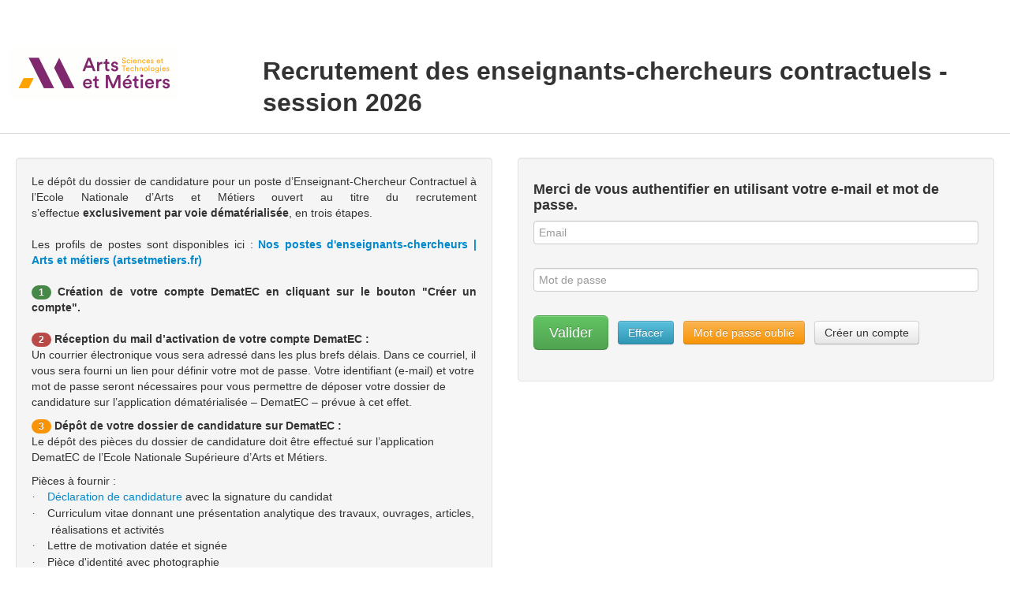

--- FILE ---
content_type: text/html;charset=UTF-8
request_url: https://dematec-lille.ensam.eu/login
body_size: 4704
content:
<?xml version="1.0" encoding="UTF-8"?>
<html><head><meta content="text/html; charset=UTF-8" http-equiv="Content-Type"/><meta content="IE=8" http-equiv="X-UA-Compatible"/><meta content="width=device-width, initial-scale=1.0" name="viewport"/><link href="/resources/css/bootstrap.min-2d0e36535246fd6757ec0a0cd1757d0f.css" type="text/css" rel="stylesheet"/><link href="/resources/css/bootstrap-responsive.min-f8001b8e103a12ca7ada1b9df7eda7aa.css" type="text/css" rel="stylesheet"/><link href="/resources/css/docs-e2cae95009522783f7ac072a5203abab.css" type="text/css" rel="stylesheet"/><link href="/resources/js/pschecker/style/style-263e5d16bc8679e36feeddae96f48c29.css" type="text/css" rel="stylesheet"/><link href="/resources/css/demat-a6fbbcd096cca12721ac1030e1d2937a.css" type="text/css" rel="stylesheet"/><link media="print" href="/resources/css/demat-print-ee5290028e435044a39357141bd79c16.css" type="text/css" rel="stylesheet"/><link href="/resources/images/favicon-6468b0e1b10234c6a2fced14082d68bf.ico" rel="SHORTCUT ICON"/><script type="text/javascript" src="/resources/js/jquery-1.9.0.min-0652da382b6fceb033dfe2b6c06d4d11.js"></script><script type="text/javascript" src="/resources/js/bootstrap.min-9e8a05ab617c7e403be79e42f09107fe.js"></script><script type="text/javascript" src="/resources/js/pschecker/js/pschecker-3da34f5bad0f87ebb5accb33fadb6119.js"></script><script type="text/javascript" src="/resources/js/demat-4789fa5719f66c2f39303e5073aa84c9.js"></script><title>Bienvenue</title></head><body data-twttr-rendered="true" data-spy="scroll" data-target=".bs-docs-sidebar"><header class="subhead page-header" id="overview"><div class="container-fluid"><div class="row-fluid"><div class="span3 span-demat-left"><a title="Home" name="Home" href="/"><img src="/resources/images/logo-218x65-6912388924a6fdbddb600451ede5bce3.gif"/></a></div><div class="span9 span-demat-right"><h2>Recrutement des enseignants-chercheurs contractuels - session 2026</h2><h4></h4></div></div></div></header><div class="container-fluid" id="main"><div class="container-fluid"><div class="row-fluid"><div class="span6 well"><p class="MsoNormal" style="TEXT-ALIGN: justify; MARGIN: 0cm 0cm 0pt">Le dépôt du dossier de candidature pour un poste d’Enseignant-Chercheur Contractuel à l’Ecole Nationale d’Arts et Métiers ouvert au titre du recrutement s’effectue&nbsp;<b>exclusivement par voie dématérialisée</b>, en trois étapes.</p>
<p class="MsoNormal" style="TEXT-ALIGN: justify; MARGIN: 0cm 0cm 0pt">&nbsp;</p>
<p class="MsoNormal" style="TEXT-ALIGN: justify; MARGIN: 0cm 0cm 0pt">Les profils de postes sont disponibles ici&nbsp;:&nbsp;<a href="https://www.artsetmetiers.fr/fr/professeurs-des-universites-maitres-de-conferences" style="text-align: start;" title="Link: https://www.artsetmetiers.fr/fr/professeurs-des-universites-maitres-de-conferences"><b>Nos postes d'enseignants-chercheurs | Arts et métiers (artsetmetiers.fr)</b></a></p>
<p class="MsoNormal" style="TEXT-ALIGN: justify; MARGIN: 0cm 0cm 0pt">&nbsp;</p>
<p class="MsoNormal" style="TEXT-ALIGN: justify; MARGIN: 0cm 0cm 0pt"><span class="badge badge-success">1</span>
<b>Création de votre compte DematEC en cliquant sur le bouton "Créer un compte".&nbsp;</b></p>
<p class="MsoNormal" style="TEXT-ALIGN: justify; MARGIN: 0cm 0cm 0pt">&nbsp;</p>
<p class="important"><span class="badge badge-important">2</span>
<b>Réception du mail d’activation de votre compte DematEC :</b><br aria-hidden="true">Un courrier électronique vous sera adressé dans les plus brefs délais. Dans ce courriel, il vous sera fourni un lien pour définir votre mot de passe. Votre&nbsp;identifiant (e-mail) et votre mot de passe seront nécessaires pour vous permettre de déposer votre dossier de candidature sur l’application dématérialisée&nbsp;<span data-ogsc="black" style="margin: 0px; padding: 0px; border: 0px; font: inherit; vertical-align: baseline;">–</span><span data-ogsc="rgb(51, 51, 51)" style="margin: 0px; padding: 0px; border: 0px; font-style: inherit; font-variant: inherit; font-weight: inherit; font-stretch: inherit; font-size: 10.5pt; line-height: inherit; font-family: Helvetica, sans-serif; vertical-align: baseline; color: rgb(51, 51, 51) !important;">&nbsp;DematEC&nbsp;</span><span data-ogsc="black" style="margin: 0px; padding: 0px; border: 0px; font: inherit; vertical-align: baseline;">–</span><span data-ogsc="rgb(51, 51, 51)" style="margin: 0px; padding: 0px; border: 0px; font-style: inherit; font-variant: inherit; font-weight: inherit; font-stretch: inherit; font-size: 10.5pt; line-height: inherit; font-family: Helvetica, sans-serif; vertical-align: baseline; color: rgb(51, 51, 51) !important;">&nbsp;prévue à cet effet.</span></p>
<p class="important"><span class="badge badge-warning">3</span>
<b>Dépôt de votre dossier de candidature sur DematEC :</b><br aria-hidden="true">Le dépôt des pièces du dossier de candidature doit être effectué sur l’application DematEC de l’Ecole Nationale Supérieure&nbsp;d’Arts et Métiers.</p><p class="x_MsoNormal" style="margin: 0cm 0cm 0.0001pt; font-size: 11pt; font-family: Calibri, sans-serif; color: rgb(0, 0, 0);"><span data-ogsc="rgb(51, 51, 51)" data-ogsb="whitesmoke" style="margin: 0px; padding: 0px; border: 0px; font-style: inherit; font-variant: inherit; font-weight: inherit; font-stretch: inherit; font-size: 10.5pt; line-height: inherit; font-family: Helvetica, sans-serif; vertical-align: baseline; color: rgb(51, 51, 51) !important; background-image: initial; background-position: initial; background-size: initial; background-repeat: initial; background-attachment: initial; background-origin: initial; background-clip: initial; background-color: whitesmoke !important;">Pièces à fournir :</span><span style="margin: 0px; padding: 0px; border: 0px; font-style: inherit; font-variant: inherit; font-weight: inherit; font-stretch: inherit; font-size: 12pt; line-height: inherit; font-family: &quot;Times New Roman&quot;, serif; vertical-align: baseline; color: inherit;"></span></p><p class="x_MsoNormal" style="margin: 0cm 0cm 0.0001pt 18.75pt; font-size: 11pt; font-family: Calibri, sans-serif; color: rgb(0, 0, 0); text-indent: -18pt; line-height: 15pt;"><span data-ogsc="rgb(51, 51, 51)" style="margin: 0px; padding: 0px; border: 0px; font-style: inherit; font-variant: inherit; font-weight: inherit; font-stretch: inherit; font-size: 10pt; line-height: inherit; font-family: Symbol; vertical-align: baseline; color: rgb(51, 51, 51) !important;"><span style="margin: 0px; padding: 0px; border: 0px; font: inherit; vertical-align: baseline; color: inherit;">·<span style="margin: 0px; padding: 0px; border: 0px; font-variant-numeric: normal; font-variant-east-asian: normal; font-stretch: normal; font-size: 7pt; line-height: normal; font-family: &quot;Times New Roman&quot;; vertical-align: baseline; color: inherit;">&nbsp;&nbsp;&nbsp;&nbsp;&nbsp;&nbsp;&nbsp;&nbsp;</span></span></span><span data-ogsc="rgb(51, 51, 51)" style="margin: 0px; padding: 0px; border: 0px; font-style: inherit; font-variant: inherit; font-weight: inherit; font-stretch: inherit; font-size: 10.5pt; line-height: inherit; font-family: Helvetica, sans-serif; vertical-align: baseline; color: rgb(51, 51, 51) !important;"><span data-ogsc="rgb(0, 136, 204)" style="margin: 0px; padding: 0px; border: 0px; font: inherit; vertical-align: baseline; color: rgb(0, 136, 204) !important;"><a href="https://dematec-lille.ensam.eu/resources/doc/declaration_candidature_LI.docx" title="Link: https://dematec-lille.ensam.eu/resources/doc/declaration_candidature_LI.docx">Déclaration de candidature</a>&nbsp;</span>avec la signature du candidat</span></p><p class="x_MsoNormal" style="margin: 0cm 0cm 0.0001pt 18.75pt; font-size: 11pt; font-family: Calibri, sans-serif; color: rgb(0, 0, 0); text-indent: -18pt; line-height: 15pt;"><span data-ogsc="rgb(51, 51, 51)" style="margin: 0px; padding: 0px; border: 0px; font-style: inherit; font-variant: inherit; font-weight: inherit; font-stretch: inherit; font-size: 10pt; line-height: inherit; font-family: Symbol; vertical-align: baseline; color: rgb(51, 51, 51) !important;"><span style="margin: 0px; padding: 0px; border: 0px; font: inherit; vertical-align: baseline; color: inherit;">·<span style="margin: 0px; padding: 0px; border: 0px; font-variant-numeric: normal; font-variant-east-asian: normal; font-stretch: normal; font-size: 7pt; line-height: normal; font-family: &quot;Times New Roman&quot;; vertical-align: baseline; color: inherit;">&nbsp;&nbsp;&nbsp;&nbsp;&nbsp;&nbsp;&nbsp;&nbsp;</span></span></span><span data-ogsc="rgb(51, 51, 51)" style="margin: 0px; padding: 0px; border: 0px; font-style: inherit; font-variant: inherit; font-weight: inherit; font-stretch: inherit; font-size: 10.5pt; line-height: inherit; font-family: Helvetica, sans-serif; vertical-align: baseline; color: rgb(51, 51, 51) !important;">Curriculum vitae donnant une présentation analytique des travaux, ouvrages, articles, réalisations et activités</span></p><p class="x_MsoNormal" style="margin: 0cm 0cm 0.0001pt 18.75pt; text-indent: -18pt; line-height: 15pt;"><span style="text-indent: 0px; color: rgb(51, 51, 51); font-family: Symbol; font-size: 13.3333px;">·</span><span style="color: inherit; text-indent: 0px; font-variant-numeric: normal; font-variant-east-asian: normal; font-stretch: normal; font-size: 7pt; line-height: normal; font-family: &quot;Times New Roman&quot;; margin: 0px; padding: 0px; border: 0px; vertical-align: baseline;">&nbsp; &nbsp; &nbsp;&nbsp;</span><span style="color: inherit; text-indent: 0px; font-variant-numeric: normal; font-variant-east-asian: normal; font-stretch: normal; font-size: 7pt; line-height: normal; font-family: &quot;Times New Roman&quot;; margin: 0px; padding: 0px; border: 0px; vertical-align: baseline;">&nbsp;&nbsp;</span><font color="#333333" face="Helvetica, sans-serif" style="text-indent: -18pt;">Lettre de&nbsp;</font><span style="text-indent: -18pt; color: rgb(51, 51, 51); font-family: Helvetica, sans-serif;">motivation datée et signée</span></p><span style="color: rgb(51, 51, 51); font-family: Helvetica, sans-serif; text-indent: -18pt;"><p class="x_MsoNormal" style="margin: 0cm 0cm 0.0001pt 18.75pt; color: rgb(85, 85, 85); font-family: &quot;Helvetica Neue&quot;, Helvetica, Arial, sans-serif; text-indent: -18pt; line-height: 15pt;"><span style="text-indent: 0px; color: rgb(51, 51, 51); font-family: Symbol; font-size: 13.3333px;">·</span><span style="color: inherit; text-indent: 0px; font-variant-numeric: normal; font-variant-east-asian: normal; font-stretch: normal; font-size: 7pt; line-height: normal; font-family: &quot;Times New Roman&quot;; margin: 0px; padding: 0px; border: 0px; vertical-align: baseline;">&nbsp; &nbsp; &nbsp;&nbsp;</span><span style="color: inherit; text-indent: 0px; font-variant-numeric: normal; font-variant-east-asian: normal; font-stretch: normal; font-size: 7pt; line-height: normal; font-family: &quot;Times New Roman&quot;; margin: 0px; padding: 0px; border: 0px; vertical-align: baseline;">&nbsp;&nbsp;</span><span style="color: rgb(51, 51, 51); font-family: Helvetica, sans-serif; text-indent: -18pt;">Pièce d'identité avec photographie</span></p></span><span data-ogsc="rgb(51, 51, 51)" style="text-indent: -18pt; font-variant: inherit; font-weight: inherit; margin: 0px; padding: 0px; border: 0px; font-stretch: inherit; font-size: 10pt; line-height: inherit; font-family: Symbol; vertical-align: baseline; color: rgb(51, 51, 51) !important;"><span style="font-variant: inherit; font-weight: inherit; font-stretch: inherit; font-size: inherit; line-height: inherit; font-family: inherit; margin: 0px; padding: 0px; border: 0px; vertical-align: baseline; color: inherit;"><span style="font-style: inherit;">·</span><span style="font-style: inherit; margin: 0px; padding: 0px; border: 0px; font-variant-numeric: normal; font-variant-east-asian: normal; font-stretch: normal; font-size: 7pt; line-height: normal; font-family: &quot;Times New Roman&quot;; vertical-align: baseline; color: inherit;">&nbsp;&nbsp;&nbsp;&nbsp;&nbsp;&nbsp;&nbsp;</span></span></span><span data-ogsc="rgb(51, 51, 51)" style="text-indent: -18pt; font-style: inherit; font-variant: inherit; font-weight: inherit; margin: 0px; padding: 0px; border: 0px; font-stretch: inherit; font-size: 10.5pt; line-height: inherit; font-family: Helvetica, sans-serif; vertical-align: baseline; color: rgb(51, 51, 51) !important;">Diplôme requis : doctorat d’université (décret 84)</span><br><p class="x_MsoNormal" style="margin: 0cm 0cm 0.0001pt 18.75pt; font-size: 11pt; font-family: Calibri, sans-serif; color: rgb(0, 0, 0); text-indent: -18pt; line-height: 15pt;"><span data-ogsc="rgb(51, 51, 51)" style="margin: 0px; padding: 0px; border: 0px; font-style: inherit; font-variant: inherit; font-weight: inherit; font-stretch: inherit; font-size: 10pt; line-height: inherit; font-family: Symbol; vertical-align: baseline; color: rgb(51, 51, 51) !important;"><span style="margin: 0px; padding: 0px; border: 0px; font: inherit; vertical-align: baseline; color: inherit;">·<span style="margin: 0px; padding: 0px; border: 0px; font-variant-numeric: normal; font-variant-east-asian: normal; font-stretch: normal; font-size: 7pt; line-height: normal; font-family: &quot;Times New Roman&quot;; vertical-align: baseline; color: inherit;">&nbsp;&nbsp;&nbsp;&nbsp;&nbsp;&nbsp;&nbsp;&nbsp;</span></span></span><span data-ogsc="rgb(51, 51, 51)" style="margin: 0px; padding: 0px; border: 0px; font-style: inherit; font-variant: inherit; font-weight: inherit; font-stretch: inherit; font-size: 10.5pt; line-height: inherit; font-family: Helvetica, sans-serif; vertical-align: baseline; color: rgb(51, 51, 51) !important;">Si le diplôme de doctorat n’est pas édité, copie du rapport de soutenance du diplôme produit</span></p><p class="x_MsoNormal" style="margin: 0cm 0cm 0.0001pt 18.75pt; font-size: 11pt; font-family: Calibri, sans-serif; color: rgb(0, 0, 0); text-indent: -18pt; line-height: 15pt;"><span data-ogsc="rgb(51, 51, 51)" style="margin: 0px; padding: 0px; border: 0px; font-style: inherit; font-variant: inherit; font-weight: inherit; font-stretch: inherit; font-size: 10pt; line-height: inherit; font-family: Symbol; vertical-align: baseline; color: rgb(51, 51, 51) !important;"><span style="margin: 0px; padding: 0px; border: 0px; font: inherit; vertical-align: baseline; color: inherit;">·<span style="margin: 0px; padding: 0px; border: 0px; font-variant-numeric: normal; font-variant-east-asian: normal; font-stretch: normal; font-size: 7pt; line-height: normal; font-family: &quot;Times New Roman&quot;; vertical-align: baseline; color: inherit;">&nbsp;&nbsp;&nbsp;&nbsp;&nbsp;&nbsp;&nbsp;&nbsp;</span></span></span><span data-ogsc="rgb(51, 51, 51)" style="margin: 0px; padding: 0px; border: 0px; font-style: inherit; font-variant: inherit; font-weight: inherit; font-stretch: inherit; font-size: 10.5pt; line-height: inherit; font-family: Helvetica, sans-serif; vertical-align: baseline; color: rgb(51, 51, 51) !important;">Les documents administratifs en langue étrangère doivent être traduits en français</span></p><p class="x_MsoNormal" style="margin: 0cm 0cm 0.0001pt 18.75pt; font-size: 11pt; font-family: Calibri, sans-serif; color: rgb(0, 0, 0); text-indent: -18pt; line-height: 15pt;"><span data-ogsc="rgb(51, 51, 51)" style="font-style: inherit; font-variant: inherit; font-weight: inherit; text-indent: 0px; margin: 0px; padding: 0px; border: 0px; font-stretch: inherit; font-size: 10pt; line-height: inherit; font-family: Symbol; vertical-align: baseline; color: rgb(51, 51, 51) !important;"><span style="margin: 0px; padding: 0px; border: 0px; font: inherit; vertical-align: baseline; color: inherit;">·<span style="margin: 0px; padding: 0px; border: 0px; font-variant-numeric: normal; font-variant-east-asian: normal; font-stretch: normal; font-size: 7pt; line-height: normal; font-family: &quot;Times New Roman&quot;; vertical-align: baseline; color: inherit;">&nbsp;&nbsp;&nbsp;&nbsp;&nbsp;&nbsp;&nbsp;&nbsp;</span></span></span><span data-ogsc="rgb(51, 51, 51)" style="font-size: 10.5pt; font-style: inherit; font-variant: inherit; font-weight: inherit; text-indent: 0px; margin: 0px; padding: 0px; border: 0px; font-stretch: inherit; line-height: inherit; font-family: Helvetica, sans-serif; vertical-align: baseline; color: rgb(51, 51, 51) !important;">Les documents concernant l’évaluation de la rémunération : diplôme et tout document officiel attestant de l’expérience professionnelle et de leur durée (attestation employeur, contrat de travail, bulletins de paie, etc.)</span></p><p class="x_MsoNormal" style="margin: 0cm 0cm 0.0001pt; font-size: 11pt; font-family: Calibri, sans-serif; color: rgb(0, 0, 0);"><b><span data-ogsc="rgb(51, 51, 51)" style="margin: 0px; padding: 0px; border: 0px; font-style: inherit; font-variant: inherit; font-weight: inherit; font-stretch: inherit; font-size: 10.5pt; line-height: inherit; font-family: Helvetica, sans-serif; vertical-align: baseline; color: rgb(51, 51, 51) !important;"><br></span></b></p><p class="x_MsoNormal" style="margin: 0cm 0cm 0.0001pt; font-size: 11pt; font-family: Calibri, sans-serif; color: rgb(0, 0, 0);"><b><span data-ogsc="rgb(51, 51, 51)" style="margin: 0px; padding: 0px; border: 0px; font-style: inherit; font-variant: inherit; font-weight: inherit; font-stretch: inherit; font-size: 10.5pt; line-height: inherit; font-family: Helvetica, sans-serif; vertical-align: baseline; color: rgb(51, 51, 51) !important;">Seuls les fichiers de types PDF sont acceptés</span></b><span data-ogsc="rgb(51, 51, 51)" data-ogsb="whitesmoke" style="margin: 0px; padding: 0px; border: 0px; font-style: inherit; font-variant: inherit; font-weight: inherit; font-stretch: inherit; font-size: 10.5pt; line-height: inherit; font-family: Helvetica, sans-serif; vertical-align: baseline; color: rgb(51, 51, 51) !important; background-image: initial; background-position: initial; background-size: initial; background-repeat: initial; background-attachment: initial; background-origin: initial; background-clip: initial; background-color: whitesmoke !important;">. Aucun dossier papier ne sera accepté.</span><span style="margin: 0px; padding: 0px; border: 0px; font-style: inherit; font-variant: inherit; font-weight: inherit; font-stretch: inherit; font-size: 12pt; line-height: inherit; font-family: &quot;Times New Roman&quot;, serif; vertical-align: baseline; color: inherit;"></span></p><p class="x_MsoNormal" style="margin: 0cm 0cm 0.0001pt; font-size: 11pt; font-family: Calibri, sans-serif; color: rgb(0, 0, 0); text-align: justify;"><span data-ogsc="rgb(51, 51, 51)" style="margin: 0px; padding: 0px; border: 0px; font-style: inherit; font-variant: inherit; font-weight: inherit; font-stretch: inherit; font-size: 10.5pt; line-height: inherit; font-family: Helvetica, sans-serif; vertical-align: baseline; color: rgb(51, 51, 51) !important;"><br aria-hidden="true"><b>IMPORTANT :</b>&nbsp;Nous vous conseillons de déposer les pièces constitutives de votre dossier le plus rapidement possible. En cas de dossier incomplet, les pièces manquantes pourront être réclamées aux candidats. Ces pièces seront à déposer sur l'application DematEC&nbsp;<b><u>avant la date mentionnée sur la publication du poste</u></b>. Passé ce délai, toute candidature non déposée sur l’application ou tout dossier incomplet sera déclaré irrecevable. Il est vivement recommandé de ne pas attendre les derniers jours pour s’inscrire.</span></p><br><p></p></div><div class="span6 well"><div id="_title_title_id"><h4 class="form-signin-heading">Merci de vous authentifier en utilisant votre e-mail et mot de passe.</h4><form name="f" method="POST" action="/login"><input value="fb9318c4-7db2-41c5-b34a-b94759830288" name="_csrf" type="hidden"/><div><input placeholder="Email" class="input-block-level" type="text" name="username" id="j_username"/></div><br/><div><input placeholder="Mot de passe" class="input-block-level" type="password" name="password" id="j_password"/></div><br/><div><input class="btn btn-large btn-success" value="Valider" type="submit" id="proceed"/> &nbsp;
						<input class="btn btn-info" value="Effacer" type="reset" id="reset"/> &nbsp;
						<a class="btn btn-warning" href="/forgotpassword/index">Mot de passe oublié</a> &nbsp;
						<a class="btn" href="/signup">Créer un compte</a></div><div/></form></div></div></div></div></div><div>

    <span><span class="bold"><a title="Link: http://www.ensam.eu" href="http://www.ensam.eu/" target="_blank" rel="nofollow">Ecole Nationale Supérieure d’Arts et Métiers</a></span></span> - <span>Service des Ressources Humaines du Campus de Lille</span><small id="mention-legale"> 
<p>Les informations recueillies font l’objet d’un traitement informatique destiné à la gestion dématérialisée des campagnes de recrutement d'Enseignants-Chercheurs. <br>Nous vous informons que les données vous concernant sont informatisées. Elles ne sont pas transmises à des tiers et seront traitées de façon confidentielle. Ces données sont conservées 5 ans.</p>
<p>Conformément à la loi « informatique et libertés » du 6 janvier 1978, vous bénéficiez d’un droit d’accès et de rectification aux informations qui vous concernent, que vous pouvez exercer en vous adressant au :</p>
<p>*** Ecole nationale supérieure d’arts et métier<br>Service de Gestion Administratives des Ressources humaines<br>151, boulevard de l'Hôpital - 75013 Paris ***</p></small>

<!-- Application EsupDematEC - http://www.esup-portail.org/display/EsupDematEC --></div></body></html>

--- FILE ---
content_type: text/css;charset=UTF-8
request_url: https://dematec-lille.ensam.eu/resources/js/pschecker/style/style-263e5d16bc8679e36feeddae96f48c29.css
body_size: 4189
content:
.password-container .strength-indicator
{
	width: 200px;
	height: 120px;
	position: absolute;
	left: 400px;
	top: 2px;
	border-left: solid 2px gray;
	padding: 8px 8px 8px 16px;
	margin-left:4px;	
}
.password-container .strength-indicator
{
	line-height: 18px;
}
.password-container .meter
{
	display: block;
	width: 160px;
	height: 14px;
	background-color: Gray;
	background: #424042; /* Old browsers */
	background: -moz-linear-gradient(left, #424042 0%, #f2f2f2 99%); /* FF3.6+ */
	background: -webkit-gradient(linear, left top, right top, color-stop(0%,#424042), color-stop(99%,#f2f2f2)); /* Chrome,Safari4+ */
	background: -webkit-linear-gradient(left, #424042 0%,#f2f2f2 99%); /* Chrome10+,Safari5.1+ */
	background: -o-linear-gradient(left, #424042 0%,#f2f2f2 99%); /* Opera11.10+ */
	background: -ms-linear-gradient(left, #424042 0%,#f2f2f2 99%); /* IE10+ */
	filter: progid:DXImageTransform.Microsoft.gradient( startColorstr='#424042', endColorstr='#f2f2f2',GradientType=1 ); /* IE6-9 */
	background: linear-gradient(left, #424042 0%,#f2f2f2 99%); /* W3C */
	font-size: 12px;
	padding: 2px;
	border-radius: 2px;
	-moz-border-radius: 2px;
	-webkit-border-radius: 2px;
	margin-bottom: 15px;
}
.password-container .strong
{
	background-color: Green;
	background: #ffff00; /* Old browsers */
	background: -moz-linear-gradient(left, #ffff00 0%, #218400 100%); /* FF3.6+ */
	background: -webkit-gradient(linear, left top, right top, color-stop(0%,#ffff00), color-stop(100%,#218400)); /* Chrome,Safari4+ */
	background: -webkit-linear-gradient(left, #ffff00 0%,#218400 100%); /* Chrome10+,Safari5.1+ */
	background: -o-linear-gradient(left, #ffff00 0%,#218400 100%); /* Opera11.10+ */
	background: -ms-linear-gradient(left, #ffff00 0%,#218400 100%); /* IE10+ */
	filter: progid:DXImageTransform.Microsoft.gradient( startColorstr='#ffff00', endColorstr='#218400',GradientType=1 ); /* IE6-9 */
	background: linear-gradient(left, #ffff00 0%,#218400 100%); /* W3C */
}
.password-container .medium
{
	background-color: orange;
	background: #ffff00; /* Old browsers */
	background: -moz-linear-gradient(left, #ffff00 0%, #f98900 100%); /* FF3.6+ */
	background: -webkit-gradient(linear, left top, right top, color-stop(0%,#ffff00), color-stop(100%,#f98900)); /* Chrome,Safari4+ */
	background: -webkit-linear-gradient(left, #ffff00 0%,#f98900 100%); /* Chrome10+,Safari5.1+ */
	background: -o-linear-gradient(left, #ffff00 0%,#f98900 100%); /* Opera11.10+ */
	background: -ms-linear-gradient(left, #ffff00 0%,#f98900 100%); /* IE10+ */
	filter: progid:DXImageTransform.Microsoft.gradient( startColorstr='#ffff00', endColorstr='#f98900',GradientType=1 ); /* IE6-9 */
	background: linear-gradient(left, #ffff00 0%,#f98900 100%); /* W3C */
}
.password-container .week
{
	background-color: yellow;
	background: #ffff00; /* Old browsers */
	background: -moz-linear-gradient(left, #ffff00 0%, #fc1d00 100%); /* FF3.6+ */
	background: -webkit-gradient(linear, left top, right top, color-stop(0%,#ffff00), color-stop(100%,#fc1d00)); /* Chrome,Safari4+ */
	background: -webkit-linear-gradient(left, #ffff00 0%,#fc1d00 100%); /* Chrome10+,Safari5.1+ */
	background: -o-linear-gradient(left, #ffff00 0%,#fc1d00 100%); /* Opera11.10+ */
	background: -ms-linear-gradient(left, #ffff00 0%,#fc1d00 100%); /* IE10+ */
	filter: progid:DXImageTransform.Microsoft.gradient( startColorstr='#ffff00', endColorstr='#fc1d00',GradientType=1 ); /* IE6-9 */
	background: linear-gradient(left, #ffff00 0%,#fc1d00 100%); /* W3C */
}
.password-container .no-match
{
	color: #FF7B78 !important;
}
.password-container
{
	width: 600px;
	padding: 4px;
	position: relative;
}
.password-container p
{
	margin: 0;
	padding: 0;
	margin-top: 8px;
}
.password-container p label
{
	text-align: right;
	display: inline-block;
	width: 130px;
	color: #6E6E6E;
	font-size:14px;
}
.password-container p input[type=password]
{
	width: 250px;
	height: 42px;
	background-color: #232A34;
	border-radius: 4px;
	-moz-border-radius: 4px;
	-webkit-border-radius: 4px;
	border: none;
	color: #fff;
	font-size: 24px;
}
.password-container .info
{
	display: block;
	color: Gray;
	margin-left: 134px;
}
.password-container h5{
	padding-top: 100px;
}



--- FILE ---
content_type: text/css;charset=UTF-8
request_url: https://dematec-lille.ensam.eu/resources/css/demat-a6fbbcd096cca12721ac1030e1d2937a.css
body_size: 7420
content:
/**
 * Licensed to ESUP-Portail under one or more contributor license
 * agreements. See the NOTICE file distributed with this work for
 * additional information regarding copyright ownership.
 *
 * ESUP-Portail licenses this file to you under the Apache License,
 * Version 2.0 (the "License"); you may not use this file except in
 * compliance with the License. You may obtain a copy of the License at:
 *
 * http://www.apache.org/licenses/LICENSE-2.0
 *
 * Unless required by applicable law or agreed to in writing, software
 * distributed under the License is distributed on an "AS IS" BASIS,
 * WITHOUT WARRANTIES OR CONDITIONS OF ANY KIND, either express or implied.
 * See the License for the specific language governing permissions and
 * limitations under the License.
 */
table {
font-size: 14px;
empty-cells: show;
}

label {
font-weight: bold;
}

fieldset {
padding: 15px;
border: 2px groove threedface;
}

.btn {
min-width: 16px;
}

.row-fluid, .row-fluid:before, .row-fluid:after {
display: initial;
}

.form-inline {
display: inline;	
}

#main .row-fluid .span-demat-left {
width: auto;
}

#main .row-fluid #demat-right {
margin-left: 240px;
width: auto;
float: none;
}

#main .row-fluid .span12#demat-right {
margin-left: 0px;
}

.demat6 {
float: left;
width: 48%;
margin-right: 1%;
}

.demat-fluid {
clear: right;
}

hr {
width: 100%
}

input.reset {
margin-left:5px;
}

#toggleSidebar {
left: 10px;
margin-top: -20px;
position: absolute;
color:#779DD7;
padding:2px 4px;
}

small#mention-legale {
display: block;
padding-top: 5px;
border-top: 1px solid #eee;
text-align: center;
line-height: 15px;
font-size: 80%;
}

small#mention-legale p {
margin-bottom: 0px;
}

.container-fluid {
padding-left: 10px;
padding-right: 10px;   
}

dd {
margin-bottom: 10px;
}

select[multiple] {
width: 300px;
}

.help .accordion-group {
border-color: #aaa;
}

.help .accordion-heading {
background-color: #eee;
-webkit-border-radius: 4px;
-moz-border-radius: 4px;
border-radius: 4px;
}

.help .accordion-body {
background-color: #fafafa;
-webkit-border-radius: 4px;
-moz-border-radius: 4px;
border-radius: 4px;
}

textarea[cols] {
width: auto;
}

.sorting {
padding-right: 20px;
background: url("/resources/css/images/sort_both-94b34ff5224ba38210d67623bb1a1504.png") no-repeat center right;
}

.sorting_asc {
padding-right: 20px;
background: url("/resources/css/images/sort_asc-6c56b94fd0540844a7118cdff565b0ae.png") no-repeat center right;
}

.sorting_desc {
padding-right: 20px;
background: url("/resources/css/images/sort_desc-8f88d990024975797f96ce7648dacd2f.png") no-repeat center right;
}

.navbar ul.multipass-supervisor-nav {
position:relative;
float:right;
right:10px;
width:100%;
}
.navbar ul.multipass-supervisor-nav li {
	float:right;
}
.multipass-supervisor-nav li a.btn-warning {
color: black;
font-weight: bold;
position:absolute;
right:0;
background-color: #F89406 !important;
}

#_navbar li#su a {
font-weight: bold;
text-decoration: underline;
} 

/* Dialog */
.modal {
width: 1000px;
left: 30%;
}

.modal-body {
max-height: 600px;
}


.demat-pc-manage {
border: 1px solid #800;
border-radius: 10px;
padding: 1%;
width: 45%;
}

/* Password */

.password-container .errors {
color: red;
font-weight: bold;	
}

.password-container #password-robust {
font-weight: bold;
color: #800;
text-decoration: underline;
}

.password-container .meter {
margin: 5px;
}

.password-container .strength-indicator {
width: 300px;
}

.demat-finder-candidatures {
width: 100%;	
}

.demat-finder-candidatures .demat-filter {
border: 1px solid #ccc;
padding: 10px;
margin: 5px;
}

#demat-legende {
float: left;
width: 100%;
}

.demat-popover {
background-image: url("/resources/css/images/dialog-information-253436864c9e578062d68cc887c76a54.png");
background-repeat: no-repeat;
background-position: center;
font-size: 0;
width: auto;
}
.demat-popover:hover {
display: block;
font-size: 100%;
background: #fefefe !important;
position: absolute; 
right: 30px;
}
.demat-star {
background-image: url("/resources/css/images/star-b897a6a43e3505f48bc00c9e01580c51.png");
}

.navbar-inverse form {
margin: 0;
}
.navbar-inverse .btn-link {
border:none;
outline:none;
background:none;
cursor:pointer;
color: #999;
text-shadow: 0 -1px 0 rgba(0,0,0,0.25);
padding: 10px 15px 10px;
float : none;
font-family:inherit;
font-size:inherit;
}
.navbar-inverse .btn-link:hover {
color: #fff;
text-decoration:none;
}

.managerComment4Members, .allPosteCandidatureTag,
.managerComment4Members legend, .allPosteCandidatureTag legend,
.allPosteCandidatureTag dl {
margin : 0px;
}

@media (min-width: 1200px) {
	
#main .bs-docs-sidenav {
width: 228px;
}

#main .row-fluid .span-demat-left {
width: 228px;
}

}


/* Responsive Tables - mobile */

#_title_pl_fr_univrouen_poste_domain_PosteAPourvoir_id table td:nth-child(4) {
	word-wrap: break-word;
	max-width: 450px;
}


@media (max-width: 767px) {
#main .row-fluid #demat-right {
margin-left: 0px;
}
}
@media (max-width: 979px) and (min-width: 768px){
#main .row-fluid #demat-right {
margin-left: 170px;
}
}

@media (max-width: 480px) {
	#_title_pl_fr_univrouen_poste_domain_User_id table th:nth-child(3),
	#_title_pl_fr_univrouen_poste_domain_User_id table th:nth-child(4),
	#_title_pl_fr_univrouen_poste_domain_User_id table th:nth-child(5),
	#_title_pl_fr_univrouen_poste_domain_User_id table th:nth-child(6),
	#_title_pl_fr_univrouen_poste_domain_User_id table td:nth-child(3),
	#_title_pl_fr_univrouen_poste_domain_User_id table td:nth-child(4),
	#_title_pl_fr_univrouen_poste_domain_User_id table td:nth-child(5),
	#_title_pl_fr_univrouen_poste_domain_User_id table td:nth-child(6) {
		display: none;
	}
	
	#_title_pl_fr_univrouen_poste_domain_PosteAPourvoir_id table th:nth-child(4),
	#_title_pl_fr_univrouen_poste_domain_PosteAPourvoir_id table td:nth-child(4) {
		display: none;
	}


	#_title_pl_fr_univrouen_poste_domain_GalaxieEntry_id table th:nth-child(3),
	#_title_pl_fr_univrouen_poste_domain_GalaxieEntry_id table th:nth-child(4),
	#_title_pl_fr_univrouen_poste_domain_GalaxieEntry_id table th:nth-child(5),
	#_title_pl_fr_univrouen_poste_domain_GalaxieEntry_id table td:nth-child(3),
	#_title_pl_fr_univrouen_poste_domain_GalaxieEntry_id table td:nth-child(4),
	#_title_pl_fr_univrouen_poste_domain_GalaxieEntry_id table td:nth-child(5) {
		display: none;
	}

	#_title_pl_fr_univrouen_poste_domain_CommissionEntry_id table th:nth-child(3),
	#_title_pl_fr_univrouen_poste_domain_CommissionEntry_id table th:nth-child(4),
	#_title_pl_fr_univrouen_poste_domain_CommissionEntry_id table td:nth-child(3),
	#_title_pl_fr_univrouen_poste_domain_CommissionEntry_id table td:nth-child(4){
		display: none;
	}
	
	#_title_pl_fr_univrouen_poste_domain_LogFile_id table th:nth-child(3),
	#_title_pl_fr_univrouen_poste_domain_LogFile_id table th:nth-child(4),
	#_title_pl_fr_univrouen_poste_domain_LogFile_id table th:nth-child(5),
	#_title_pl_fr_univrouen_poste_domain_LogFile_id table th:nth-child(7),
	#_title_pl_fr_univrouen_poste_domain_LogFile_id table th:nth-child(8),
	#_title_pl_fr_univrouen_poste_domain_LogFile_id table th:nth-child(9),
	#_title_pl_fr_univrouen_poste_domain_LogFile_id table td:nth-child(3),
	#_title_pl_fr_univrouen_poste_domain_LogFile_id table td:nth-child(4),
	#_title_pl_fr_univrouen_poste_domain_LogFile_id table td:nth-child(5),
	#_title_pl_fr_univrouen_poste_domain_LogFile_id table td:nth-child(7),
	#_title_pl_fr_univrouen_poste_domain_LogFile_id table td:nth-child(8),
	#_title_pl_fr_univrouen_poste_domain_LogFile_id table td:nth-child(9){
		display: none;
	}
}



--- FILE ---
content_type: text/css;charset=UTF-8
request_url: https://dematec-lille.ensam.eu/resources/css/demat-print-ee5290028e435044a39357141bd79c16.css
body_size: 196
content:
.navbar,
#menu,
.help,
#footer,
small#mention-legale,
#demat-legende
{
display: none;
}

table, th, td
{
  border-collapse:collapse;
  border: 1px solid black;
  width:100%;
  text-align:left;
  background-color: #fff;
}
td
{
border: 1px solid grey;
}


/* Fix bootstrap link url print */
 a[href]:after {
    content: "";
  }

--- FILE ---
content_type: text/javascript;charset=UTF-8
request_url: https://dematec-lille.ensam.eu/resources/js/demat-4789fa5719f66c2f39303e5073aa84c9.js
body_size: 5057
content:
    $(document).ready(function() {  	
    	
    	
    	// Verification longueur min du password 
    	$("#changePasswordForm").submit(function( event ) {  	
			var newPasswd = $('#_changepassword_newpassword');
			if (newPasswd.val().length < 6) {
				alert('Merci de saisir un mot de passe contenant au moins 6 caractères.');
				$('form').off("submit", preventDoubleSubmission);
				event.preventDefault();
			} 
    	});
    	$(".password-container #User").submit(function( event ) {  	
			var newPasswd = $('#_password_id');
			if (newPasswd.val().length < 6) {
				alert('Merci de saisir un mot de passe contenant au moins 6 caractères.');
				$('form').off("submit", preventDoubleSubmission);
				event.preventDefault();
			} 
    	});
    	
    	$('.password-container').pschecker({ 
    	});
    	
    	
    	
    	function toogleSidebarLeft() {
    	    $('#toggleSidebar i').addClass('icon-chevron-right');
    	    $('#toggleSidebar i').removeClass('icon-chevron-left');
  	        $('#demat-right').removeClass('span9');
	        $('#demat-right').addClass('span12');
	        $('#demat-left').hide();
	        sessionStorage.setItem("dematSidebar", "left");
    	}
    	
    	function toogleSidebarRight() {
    	    $('#toggleSidebar i').removeClass('icon-chevron-right');
    	    $('#toggleSidebar i').addClass('icon-chevron-left');
  	        $('#demat-right').removeClass('span12');
	        $('#demat-right').addClass('span9');
	        $('#demat-left').show();
	        sessionStorage.setItem("dematSidebar", "right");
    	}
    	
    	// toogle sur menu gauche    	
    	$('#toggleSidebar').click(function() {
    	  if ($('#toggleSidebar i').hasClass('icon-chevron-left')) {
    		  toogleSidebarLeft();
    	  } else {
    		  toogleSidebarRight();
    	  }
    	});

    	if(sessionStorage.getItem("dematSidebar") === "left") {
    		toogleSidebarLeft();
    	}	
    	
    	// jQuery plugin to prevent double submission of forms
    	function preventDoubleSubmission(e) {
    	  if(!$('#_zip_id').is(':checked') && !$('#_csv_id').is(':checked') && !$('#_mails_id').is(':checked') && !$('#templateFile').val()) {
	    	    var $form = $(this);
	
	    	    if ($form.data('submitted') === true) {
	    	      // Previously submitted - don't submit again
	    	      e.preventDefault();
	    	      alert('Envoi en cours, merci de patienter ... ou de recharger complètement votre page [F5] pour annuler.');
	    	    } else {
	    	      // Mark it so that the next submit can be ignored
	    	      $form.data('submitted', true);
	    	    }
    		}
    	 }
    	
    	$('form').on('submit', preventDoubleSubmission);
    	
    	
    	$(".reset").click(function() {
    		$("form").find('input:text, input:password, input:file, select, textarea').val('');
    		$("form").find('input:radio, input:checkbox, option').removeAttr('checked').removeAttr('selected');
    		$("form").find('option').removeAttr('selected');
    	});
    	
    	$('#_zip_id').change(function() {
            if($(this).is(":checked")) {
            	$('#_csv_id').attr("checked", false);
            	$('#_mails_id').attr("checked", false);
            }
        });
    	$('#_csv_id').change(function() {
            if($(this).is(":checked")) {
            	$('#_zip_id').attr("checked", false);
            	$('#_mails_id').attr("checked", false);
            }
        });
    	$('#_mails_id').change(function() {
            if($(this).is(":checked")) {
            	$('#_csv_id').attr("checked", false);
            	$('#_zip_id').attr("checked", false);
            }
        });
    	
    	
    	// filter select list options ... thanks to http://www.lessanvaezi.com/filter-select-list-options/
    	jQuery.fn.filterByText = function(textbox, selectSingleMatch) {
    		  return this.each(function() {
    		    var select = this;
    		    var options = [];
    		    $(select).find('option').each(function() {
    		      options.push({value: $(this).val(), text: $(this).text()});
    		    });
    		    $(select).data('options', options);
    		    $(textbox).bind('change keyup', function() {
    		      var options = $(select).empty().scrollTop(0).data('options');
    		      var search = $.trim($(this).val());
    		      var regex = new RegExp(search,'gi');
    		 
    		      $.each(options, function(i) {
    		        var option = options[i];
    		        if(option.text.match(regex) !== null) {
    		          $(select).append(
    		             $('<option>').text(option.text).val(option.value)
    		          );
    		        }
    		      });
    		      if (selectSingleMatch === true && 
    		          $(select).children().length === 1) {
    		        $(select).children().get(0).selected = true;
    		      }
    		    });
    		  });
    		};
    	
    });  
    
    
    function humanFileSize(bytes) {
	    var thresh = 1024;
	    if(Math.abs(bytes) < thresh) {
	        return bytes + ' B';
	    }
	    var units = ['kB','MB','GB','TB','PB','EB','ZB','YB']
	    var u = -1;
	    do {
	        bytes /= thresh;
	        ++u;
	    } while(Math.abs(bytes) >= thresh && u < units.length - 1);
	    return bytes.toFixed(1)+' '+units[u];
	}


--- FILE ---
content_type: text/javascript;charset=UTF-8
request_url: https://dematec-lille.ensam.eu/resources/js/pschecker/js/pschecker-3da34f5bad0f87ebb5accb33fadb6119.js
body_size: 4130
content:
(function ($) {
    $.fn.extend({
        pschecker: function (options) {
            var settings = $.extend({ minlength: 8, maxlength: 12, onPasswordValidate: null, onPasswordMatch: null }, options);
            return this.each(function () {
                var wrapper = $('.password-container');
                var password = $('.strong-password:eq(0)', wrapper);
                var cPassword = $('.strong-password:eq(1)', wrapper);

                cPassword.removeClass('no-match');
                password.keyup(validatePassword).blur(validatePassword).focus(validatePassword);
                cPassword.keyup(validatePassword).blur(validatePassword).focus(validatePassword);

                function validatePassword() {
                    var pstr = password.val().toString();
                    var meter = $('.meter');
                    meter.html("");
                    //fires password validate event if password meets the min length requirement
                    if (settings.onPasswordValidate != null)
                        settings.onPasswordValidate(pstr.length >= settings.minlength);

                    if (pstr.length < settings.maxlength)
                        meter.removeClass('strong').removeClass('medium').removeClass('week');
   
                    if (pstr.length > 0) {
                        var rx = new RegExp(/^(?=(.*[a-z]){1,})(?=(.*[\d]){1,})(?=(.*[\W]){1,})(?!.*\s).{7,30}$/);
                        if (rx.test(pstr)) {
                            meter.addClass('strong');
                            meter.html("Fort");
                        }
                        else {
                            var alpha = containsAlpha(pstr);
                            var number = containsNumeric(pstr);
                            var upper = containsUpperCase(pstr);
                            var special = containsSpecialCharacter(pstr);
                            var result = alpha + number + upper + special;

                            if (result > 2) {
                                meter.addClass('medium');
                                meter.html("Moyen");
                            }
                            else {
                                meter.addClass('week');
                                meter.html("Faible");
                            }
                        }
                        if (cPassword.val().toString().length > 0) {
                            if (pstr == cPassword.val().toString()) {
                                cPassword.removeClass('no-match');
                                if (settings.onPasswordMatch != null)
                                    settings.onPasswordMatch(true);
                            }
                            else {
                                cPassword.addClass('no-match');
                                if (settings.onPasswordMatch != null)
                                    settings.onPasswordMatch(false);
                            }
                        }
                        else {
                            cPassword.addClass('no-match');
                            if (settings.onPasswordMatch != null)
                                settings.onPasswordMatch(false);
                        }
                    }
                }

                function containsAlpha(str) {
                    var rx = new RegExp(/[a-z]/);
                    if (rx.test(str)) return 1;
                    return 0;
                }

                function containsNumeric(str) {
                    var rx = new RegExp(/[0-9]/);
                    if (rx.test(str)) return 1;
                    return 0;
                }

                function containsUpperCase(str) {
                    var rx = new RegExp(/[A-Z]/);
                    if (rx.test(str)) return 1;
                    return 0;
                }
                function containsSpecialCharacter(str) {

                    var rx = new RegExp(/[\W]/);
                    if (rx.test(str)) return 1;
                    return 0;
                }
            });
        }
    });
})(jQuery);
